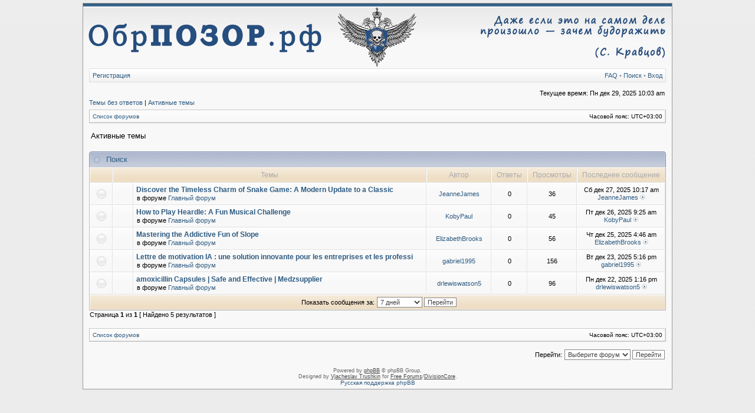

--- FILE ---
content_type: text/html; charset=UTF-8
request_url: https://www.obrpozor.ru/search.php?search_id=active_topics&sid=80d71b03ab90dc2056444f3fd14b4d14
body_size: 3611
content:
<!DOCTYPE html PUBLIC "-//W3C//DTD XHTML 1.0 Transitional//EN" "http://www.w3.org/TR/xhtml1/DTD/xhtml1-transitional.dtd">
<html xmlns="http://www.w3.org/1999/xhtml" dir="ltr" lang="ru" xml:lang="ru">
<head>



<meta http-equiv="content-type" content="text/html; charset=UTF-8" />
<meta http-equiv="content-language" content="ru" />
<meta http-equiv="content-style-type" content="text/css" />
<meta http-equiv="imagetoolbar" content="no" />
<meta name="resource-type" content="document" />
<meta name="distribution" content="global" />
<meta name="copyright" content="2002-2006 phpBB Group" />
<meta name="keywords" content="" />
<meta name="description" content="" />

<title>ОбрПозор - Активные темы</title>

<link rel="stylesheet" href="./styles/Serenity/theme/stylesheet.css?assets_version=15" type="text/css" />
<!--[if IE 7]>
<link rel="stylesheet" type="text/css" href="./styles/Serenity/theme/ie7.css" />
<![endif]-->

<script type="text/javascript">
// <![CDATA[


function popup(url, width, height, name)
{
	if (!name)
	{
		name = '_popup';
	}

	window.open(url.replace(/&amp;/g, '&'), name, 'height=' + height + ',resizable=yes,scrollbars=yes,width=' + width);
	return false;
}

function jumpto()
{
	var page = prompt('\u0412\u0432\u0435\u0434\u0438\u0442\u0435\u0020\u043D\u043E\u043C\u0435\u0440\u0020\u0441\u0442\u0440\u0430\u043D\u0438\u0446\u044B,\u0020\u043D\u0430\u0020\u043A\u043E\u0442\u043E\u0440\u0443\u044E\u0020\u0445\u043E\u0442\u0438\u0442\u0435\u0020\u043F\u0435\u0440\u0435\u0439\u0442\u0438:', '');
	var perpage = '25';
	var base_url = '';

	if (page !== null && !isNaN(page) && page > 0)
	{
		document.location.href = base_url.replace(/&amp;/g, '&') + '&start=' + ((page - 1) * perpage);
	}
}

/**
* Find a member
*/
function find_username(url)
{
	popup(url, 760, 570, '_usersearch');
	return false;
}

/**
* Mark/unmark checklist
* id = ID of parent container, name = name prefix, state = state [true/false]
*/
function marklist(id, name, state)
{
	var parent = document.getElementById(id);
	if (!parent)
	{
		eval('parent = document.' + id);
	}

	if (!parent)
	{
		return;
	}

	var rb = parent.getElementsByTagName('input');
	
	for (var r = 0; r < rb.length; r++)
	{
		if (rb[r].name.substr(0, name.length) == name)
		{
			rb[r].checked = state;
		}
	}
}


if(navigator.userAgent && navigator.userAgent.indexOf('Mac OS X') > 0)
{
	document.write('<link rel="stylesheet" href="./styles/Serenity/theme/mac.css" type="text/css" />');
}

// ]]>
</script>
</head>
<body class="ltr">
<div id="wrapper">

<a name="top"></a>

<table border="0" cellspacing="0" cellpadding="0" width="1000" id="maintable" align="center">
<tr>
	<td id="logorow" align="center">
		<a href="/"><span class="imageset site_logo"></span></a>
	</td>
</tr>
<tr>
	<td class="navtd">
		<div class="navrow">
			<div class="navrow-right">
				<a href="/app.php/help/faq?sid=430a9636bf57dd58da3659c8e0b5e529">FAQ</a>
								 &#8226; <a href="./search.php?sid=430a9636bf57dd58da3659c8e0b5e529">Поиск</a>																	 &#8226; <a href="./ucp.php?mode=login&amp;redirect=search.php%3Fsearch_id%3Dactive_topics&amp;sid=430a9636bf57dd58da3659c8e0b5e529">Вход</a>			</div>
											<a href="./ucp.php?mode=register&amp;sid=430a9636bf57dd58da3659c8e0b5e529">Регистрация</a>					</div>
	</td>
</tr>
<tr>
	<td id="contentrow">

  


<table width="100%" cellspacing="0">
<tr>
	<td class="gensmall"></td>
	<td class="gensmall" align="right">Текущее время: Пн дек 29, 2025 10:03 am<br /></td>
</tr>
</table>

		<p class="searchbar">
		<span style="float: left;"><a href="./search.php?search_id=unanswered&amp;sid=430a9636bf57dd58da3659c8e0b5e529">Темы без ответов</a> | <a href="./search.php?search_id=active_topics&amp;sid=430a9636bf57dd58da3659c8e0b5e529">Активные темы</a></span>
			</p>
	
	<br style="clear: both;" />

		<table class="tablebg breadcrumb" width="100%" cellspacing="0" cellpadding="0" style="margin-top: 5px;">
	<tr>
		<td class="row1">
			<p class="breadcrumbs"><a href="./index.php?sid=430a9636bf57dd58da3659c8e0b5e529">Список форумов</a></p>
			<p class="datetime">Часовой пояс: <span title="Европа/Москва">UTC+03:00</span></p>
		</td>
	</tr>
	</table>

	<br />
<form method="post" action="./search.php?st=7&amp;sk=t&amp;sd=d&amp;sr=topics&amp;sid=430a9636bf57dd58da3659c8e0b5e529&amp;search_id=active_topics">

<table width="100%" cellspacing="1">
<tr>
	<td colspan="2"><span class="titles">Активные темы</span><br /></td>
</tr>
<tr>
	<td class="genmed"></td>
	<td align="right"></td>
</tr>
</table>

<br clear="all" />


    
	<div class="cap-div"><div class="cap-left"><div class="cap-right">&nbsp;Поиск&nbsp;</div></div></div>
	<table class="tablebg" width="100%" cellspacing="0">
	<tr>
		<th width="4%" nowrap="nowrap">&nbsp;</th>
		<th colspan="2" nowrap="nowrap">&nbsp;Темы&nbsp;</th>
		<th nowrap="nowrap">&nbsp;Автор&nbsp;</th>
		<th nowrap="nowrap">&nbsp;Ответы&nbsp;</th>
		<th nowrap="nowrap">&nbsp;Просмотры&nbsp;</th>
		<th nowrap="nowrap">&nbsp;Последнее сообщение&nbsp;</th>
	</tr>
			<tr valign="middle">
			<td class="row1" width="25" align="center"><span class="imageset topic_read" title="В этой теме нет новых непрочитанных сообщений.">В этой теме нет новых непрочитанных сообщений.</span></td>
			<td class="row1" width="25" align="center">
						</td>
			<td class="row1">
								 <a href="./viewtopic.php?t=467&amp;sid=430a9636bf57dd58da3659c8e0b5e529" class="topictitle">Discover the Timeless Charm of Snake Game: A Modern Update to a Classic</a>
																					<p class="gensmall">в форуме <a href="./viewforum.php?f=7&amp;sid=430a9636bf57dd58da3659c8e0b5e529">Главный форум</a></p>
							</td>
			<td class="row2" width="100" align="center"><p class="topicauthor"><a href="./memberlist.php?mode=viewprofile&amp;u=512&amp;sid=430a9636bf57dd58da3659c8e0b5e529" class="username">JeanneJames</a></p></td>
			<td class="row1" width="50" align="center"><p class="topicdetails">0</p></td>
			<td class="row2" width="50" align="center"><p class="topicdetails">36</p></td>
			<td class="row1" width="120" align="center">
				<p class="topicdetails">Сб дек 27, 2025 10:17 am</p>
				<p class="topicdetails"><a href="./memberlist.php?mode=viewprofile&amp;u=512&amp;sid=430a9636bf57dd58da3659c8e0b5e529" class="username">JeanneJames</a>
					<a href="./viewtopic.php?p=3290&amp;sid=430a9636bf57dd58da3659c8e0b5e529#p3290"><span class="imageset icon_topic_latest" title="Перейти к последнему сообщению">Перейти к последнему сообщению</span></a>
				</p>
			</td>
		</tr>
			<tr valign="middle">
			<td class="row1" width="25" align="center"><span class="imageset topic_read" title="В этой теме нет новых непрочитанных сообщений.">В этой теме нет новых непрочитанных сообщений.</span></td>
			<td class="row1" width="25" align="center">
						</td>
			<td class="row1">
								 <a href="./viewtopic.php?t=466&amp;sid=430a9636bf57dd58da3659c8e0b5e529" class="topictitle">How to Play Heardle: A Fun Musical Challenge</a>
																					<p class="gensmall">в форуме <a href="./viewforum.php?f=7&amp;sid=430a9636bf57dd58da3659c8e0b5e529">Главный форум</a></p>
							</td>
			<td class="row2" width="100" align="center"><p class="topicauthor"><a href="./memberlist.php?mode=viewprofile&amp;u=511&amp;sid=430a9636bf57dd58da3659c8e0b5e529" class="username">KobyPaul</a></p></td>
			<td class="row1" width="50" align="center"><p class="topicdetails">0</p></td>
			<td class="row2" width="50" align="center"><p class="topicdetails">45</p></td>
			<td class="row1" width="120" align="center">
				<p class="topicdetails">Пт дек 26, 2025 9:25 am</p>
				<p class="topicdetails"><a href="./memberlist.php?mode=viewprofile&amp;u=511&amp;sid=430a9636bf57dd58da3659c8e0b5e529" class="username">KobyPaul</a>
					<a href="./viewtopic.php?p=3289&amp;sid=430a9636bf57dd58da3659c8e0b5e529#p3289"><span class="imageset icon_topic_latest" title="Перейти к последнему сообщению">Перейти к последнему сообщению</span></a>
				</p>
			</td>
		</tr>
			<tr valign="middle">
			<td class="row1" width="25" align="center"><span class="imageset topic_read" title="В этой теме нет новых непрочитанных сообщений.">В этой теме нет новых непрочитанных сообщений.</span></td>
			<td class="row1" width="25" align="center">
						</td>
			<td class="row1">
								 <a href="./viewtopic.php?t=465&amp;sid=430a9636bf57dd58da3659c8e0b5e529" class="topictitle">Mastering the Addictive Fun of Slope</a>
																					<p class="gensmall">в форуме <a href="./viewforum.php?f=7&amp;sid=430a9636bf57dd58da3659c8e0b5e529">Главный форум</a></p>
							</td>
			<td class="row2" width="100" align="center"><p class="topicauthor"><a href="./memberlist.php?mode=viewprofile&amp;u=510&amp;sid=430a9636bf57dd58da3659c8e0b5e529" class="username">ElizabethBrooks</a></p></td>
			<td class="row1" width="50" align="center"><p class="topicdetails">0</p></td>
			<td class="row2" width="50" align="center"><p class="topicdetails">56</p></td>
			<td class="row1" width="120" align="center">
				<p class="topicdetails">Чт дек 25, 2025 4:46 am</p>
				<p class="topicdetails"><a href="./memberlist.php?mode=viewprofile&amp;u=510&amp;sid=430a9636bf57dd58da3659c8e0b5e529" class="username">ElizabethBrooks</a>
					<a href="./viewtopic.php?p=3288&amp;sid=430a9636bf57dd58da3659c8e0b5e529#p3288"><span class="imageset icon_topic_latest" title="Перейти к последнему сообщению">Перейти к последнему сообщению</span></a>
				</p>
			</td>
		</tr>
			<tr valign="middle">
			<td class="row1" width="25" align="center"><span class="imageset topic_read" title="В этой теме нет новых непрочитанных сообщений.">В этой теме нет новых непрочитанных сообщений.</span></td>
			<td class="row1" width="25" align="center">
						</td>
			<td class="row1">
								 <a href="./viewtopic.php?t=464&amp;sid=430a9636bf57dd58da3659c8e0b5e529" class="topictitle">Lettre de motivation IA : une solution innovante pour les entreprises et les professi</a>
																					<p class="gensmall">в форуме <a href="./viewforum.php?f=7&amp;sid=430a9636bf57dd58da3659c8e0b5e529">Главный форум</a></p>
							</td>
			<td class="row2" width="100" align="center"><p class="topicauthor"><a href="./memberlist.php?mode=viewprofile&amp;u=509&amp;sid=430a9636bf57dd58da3659c8e0b5e529" class="username">gabriel1995</a></p></td>
			<td class="row1" width="50" align="center"><p class="topicdetails">0</p></td>
			<td class="row2" width="50" align="center"><p class="topicdetails">156</p></td>
			<td class="row1" width="120" align="center">
				<p class="topicdetails">Вт дек 23, 2025 5:16 pm</p>
				<p class="topicdetails"><a href="./memberlist.php?mode=viewprofile&amp;u=509&amp;sid=430a9636bf57dd58da3659c8e0b5e529" class="username">gabriel1995</a>
					<a href="./viewtopic.php?p=3287&amp;sid=430a9636bf57dd58da3659c8e0b5e529#p3287"><span class="imageset icon_topic_latest" title="Перейти к последнему сообщению">Перейти к последнему сообщению</span></a>
				</p>
			</td>
		</tr>
			<tr valign="middle">
			<td class="row1" width="25" align="center"><span class="imageset topic_read" title="В этой теме нет новых непрочитанных сообщений.">В этой теме нет новых непрочитанных сообщений.</span></td>
			<td class="row1" width="25" align="center">
						</td>
			<td class="row1">
								 <a href="./viewtopic.php?t=463&amp;sid=430a9636bf57dd58da3659c8e0b5e529" class="topictitle">amoxicillin Capsules | Safe and Effective | Medzsupplier</a>
																					<p class="gensmall">в форуме <a href="./viewforum.php?f=7&amp;sid=430a9636bf57dd58da3659c8e0b5e529">Главный форум</a></p>
							</td>
			<td class="row2" width="100" align="center"><p class="topicauthor"><a href="./memberlist.php?mode=viewprofile&amp;u=508&amp;sid=430a9636bf57dd58da3659c8e0b5e529" class="username">drlewiswatson5</a></p></td>
			<td class="row1" width="50" align="center"><p class="topicdetails">0</p></td>
			<td class="row2" width="50" align="center"><p class="topicdetails">96</p></td>
			<td class="row1" width="120" align="center">
				<p class="topicdetails">Пн дек 22, 2025 1:16 pm</p>
				<p class="topicdetails"><a href="./memberlist.php?mode=viewprofile&amp;u=508&amp;sid=430a9636bf57dd58da3659c8e0b5e529" class="username">drlewiswatson5</a>
					<a href="./viewtopic.php?p=3286&amp;sid=430a9636bf57dd58da3659c8e0b5e529#p3286"><span class="imageset icon_topic_latest" title="Перейти к последнему сообщению">Перейти к последнему сообщению</span></a>
				</p>
			</td>
		</tr>
		<tr>
		<td class="cat" colspan="7" valign="middle" align="center"><span class="gensmall">Показать сообщения за:</span> <select name="st" id="st"><option value="0">Все дни</option><option value="1">1 день</option><option value="7" selected="selected">7 дней</option><option value="14">2 недели</option><option value="30">1 месяц</option><option value="90">3 месяца</option><option value="180">6 месяцев</option><option value="365">1 год</option></select>&nbsp;<input class="btnlite" type="submit" value="Перейти" name="sort" /></td>
	</tr>
	</table>
	


</form>

<div class="gensmall" style="float: left;"><span class="nav">Страница <strong>1</strong> из <strong>1</strong></span> [ Найдено 5 результатов ]</div>
<div class="nav" style="float: right;"><!--<b><a href="#" onclick="jumpto(); return false;" title="Перейти на страницу">На страницу</a> -->


</div>

<br clear="all" /><br />

	<table class="tablebg breadcrumb" width="100%" cellspacing="0" cellpadding="0" style="margin-top: 5px;">
	<tr>
		<td class="row1">
			<p class="breadcrumbs"><a href="./index.php?sid=430a9636bf57dd58da3659c8e0b5e529">Список форумов</a></p>
			<p class="datetime">Часовой пояс: <span title="Европа/Москва">UTC+03:00</span></p>
		</td>
	</tr>
	</table>

<br clear="all" />

<div align="right">	<form method="post" name="jumpbox" action="./viewforum.php?sid=430a9636bf57dd58da3659c8e0b5e529" onsubmit="if(document.jumpbox.f.value == -1){return false;}">

	<table cellspacing="0" cellpadding="0" border="0">
	<tr>
		<td nowrap="nowrap"><span class="gensmall">Перейти:</span>&nbsp;<select name="f" onchange="if(this.options[this.selectedIndex].value != -1){ document.forms['jumpbox'].submit() }">

								<option value="-1">Выберите форум</option>
					<option value="-1">------------------</option>			<option value="7">Главный форум</option>
		
		</select>&nbsp;<input class="btnlite" type="submit" value="Перейти" /></td>
	</tr>
	</table>

	</form>
</div>

<img class="sr-only" aria-hidden="true" src="&#x2F;app.php&#x2F;cron&#x2F;cron.task.text_reparser.pm_text&#x3F;sid&#x3D;430a9636bf57dd58da3659c8e0b5e529" width="1" height="1" alt="">


<div id="wrapfooter">
		<noindex><span class="copyright">
	Powered by <a href="http://www.phpbb.com/">phpBB</a> &copy; phpBB Group.
	<br />Designed by <a href="http://www.stsoftware.biz/">Vjacheslav Trushkin</a> for <a href="http://www.freeforums.org" title="Free Forum Hosting">Free Forums</a>/<a href="http://www.divisioncore.com">DivisionCore</a>.</noindex>
	<br /><a href="https://www.phpbbguru.net">Русская поддержка phpBB</a><noindex>	</span>	</noindex>
        <br />
        


</div>

	</td>
</tr>
</table>

<script defer src="https://static.cloudflareinsights.com/beacon.min.js/vcd15cbe7772f49c399c6a5babf22c1241717689176015" integrity="sha512-ZpsOmlRQV6y907TI0dKBHq9Md29nnaEIPlkf84rnaERnq6zvWvPUqr2ft8M1aS28oN72PdrCzSjY4U6VaAw1EQ==" data-cf-beacon='{"version":"2024.11.0","token":"7f25e73837204d5f91d0f2d21727b6d5","r":1,"server_timing":{"name":{"cfCacheStatus":true,"cfEdge":true,"cfExtPri":true,"cfL4":true,"cfOrigin":true,"cfSpeedBrain":true},"location_startswith":null}}' crossorigin="anonymous"></script>
</body>
</html>

--- FILE ---
content_type: text/css
request_url: https://www.obrpozor.ru/styles/Serenity/theme/stylesheet.css?assets_version=15
body_size: 3690
content:
/* Layout
 ------------ */
* {
	/* Reset browsers default margin, padding and font sizes */
	margin: 0;
	padding: 0;
}

html {
	font-size: 100%;
}

body {
	color: #000;
	background: #EEE url(images/bg_body.gif);
	font-family: Verdana, Helvetica, Arial, sans-serif;
	font-size: 10px;
	margin: 0;
	padding: 0;
}
#body-simple {
	background: #F8F8F8;
	padding: 5px;
}

#wrapper {
	background: url(images/bg_body_top.gif) top left repeat-x;
	padding: 5px;
}

/* Misc stuff */
img {
	border: none;
}

.gen {
	margin: 1px 1px;
	font-size: 1.2em;
}

.genmed {
	margin: 1px 1px;
	font-size: 1.1em;
}

.gensmall {
	margin: 1px 1px;
	font-size: 1em;
}

.titles {
	font-family: "Lucida Grande", Helvetica, Arial, sans-serif;
	font-weight: bold;
	font-size: 1.3em;
	text-decoration: none;
}

.error, table td .error {
	color: #D11010;
}

.spacer {
	background: #3E698D url(images/spacerbg.gif) top left repeat-x;
}

hr	{ height: 0px; border: solid #2E5B82 0px; border-top-width: 1px;}

.pagination {
	padding: 4px;
	font-size: 1em;
	font-weight: bold;
}

/* Links
 ------------ */
a {
	color: #2E5B82;
	text-decoration: none;
}

a:active,
a:visited {
	color: #2E5B82;
	text-decoration: none;
}

a:hover {
	color: #D11010;
	text-decoration: underline;
}

a.forumlink {
	font-weight: bold;
	font-family: "Lucida Grande", Helvetica, Arial, sans-serif;
	font-size: 1.2em;
}

a.topictitle {
	margin: 1px 0px;
	font-family: "Lucida Grande", Helvetica, Arial, sans-serif;
	font-weight: bold;
	font-size: 1.2em;
}

a.topictitle, .postbody a {
	color: #2E5B82;
}
a.topictitle:visited, .postbody a:visited {
	color: #44729A;
}
a.topictitle:visited:hover, .postbody a:visited:hover {
	color: #2E5B82;
}
a.topictitle:hover, .postbody a:hover {
	color: #D11010;
}

/* Header and logo */
#maintable {
	border: solid 1px #999;
	margin: 0 auto;
	background-color: #F8F8F8;
}
#logorow {
	background: #F8F8F8 url(images/bg_logo.gif) top left repeat-x;
	text-align: left;
	padding: 0;
	padding-top: 6px;
	min-height: 70px;
}

.pm-notify-new, .pm-notify-unread {
	border-left: solid 1px #3C5F84;
	border-right: solid 1px #2E5B82;
	border-top: solid 1px #3C5F84;
	border-bottom: solid 1px #2E5B82;
	background: #F8F8F8 url(images/cell.gif) top left repeat-x;
	margin: 10px 0;
	padding: 10px;
	text-align: center;
	font-size: 12px;
	font-weight: bold;
}
.pm-notify-new a, .pm-notify-new a:visited, .pm-notify-unread a, .pm-notify-unread a:visited { text-decoration: underline; }
.pm-notify-header {
	margin-bottom: 10px;
	color: #666;
}
.pm-notify-new, .pm-notify-unread:hover {
	border-left: solid 1px #F15F5F;
	border-right: solid 1px #D11010;
	border-top: solid 1px #F15F5F;
	border-bottom: solid 1px #D11010;
}
.pm-notify-new { padding: 30px; }

/* Navigation buttons */
.navtd {
	padding: 0 10px 5px 10px;
}
.navrow-right { float: right; }
.navrow {
	background: #F1F1F1 url(images/bg_nav.gif) top left repeat-x; 
	border: solid 1px #E0E0E0;
	padding: 5px;
	color: #909090;
	text-align: left;
	font-size: 11px;
}
.navrow b, .navrow strong { font-weight: normal; }
.navrow a, .navrow a:visited {
	color: #2E5B82;
	text-decoration: none;
}
.navrow a:hover { 
	color: #D11010; 
	text-decoration: underline; 
}

a.link-new, a.link-new:visited { color: #D11010; }
a.link-new:hover, a.link-new:visited:hover { color: #44729A; }

/* Content and tables */
#contentrow {
	padding: 5px 10px;
}

.tablebg {
	border: solid 1px #BBB;
	border-top-color: #C8C8C8;
	background: #F8F8F8 url(images/cell.gif) top left repeat-x;
}

.row1, .row2, .row3, .forumrules, tr.row1 .row, tr.row2 .row, tr.row3 .row, .postbottom {
	border-left: solid 1px #FFF;
	border-right: solid 1px #E0E0E0;
	border-top: solid 1px #FFF;
	border-bottom: solid 1px #E0E0E0;
	background: #F8F8F8 url(images/cell.gif) top left repeat-x;
	padding: 4px;
}
th {
	color: #AAA; 
	font-size: 11px; 
	font-weight: bold;
	background: #FFF url(images/th.gif) top left repeat-x;
	white-space: nowrap;
	padding: 0 5px;
	text-align: center;
	height: 26px;
	border-left: solid 1px #FFF;
	border-right: solid 1px #E0E0E0;
	border-top: solid 1px #FFF;
	border-bottom: solid 1px #E0E0E0;
}
th a, th a:visited {
	color: #AAA !important;
	text-decoration: underline;
}
th a:hover {
	color: #2E5B82;
	text-decoration: underline;
}

td {
	padding: 2px;
}
td.profile {
	padding: 4px;
}
.catdiv {
	height: 24px;
	padding: 0 3px;
	border-left: solid 1px #FFF;
	border-right: solid 1px #E0E0E0;
	border-top: solid 1px #FFF;
	border-bottom: solid 1px #E0E0E0;
	background: #F1F1F1 url(images/bg_tfoot.gif) top left repeat-x;
}
.cat {
	height: 24px;
	padding: 0 3px;
	border-left: solid 1px #FFF;
	border-right: solid 1px #E0E0E0;
	border-top: solid 1px #FFF;
	border-bottom: solid 1px #E0E0E0;
	background: #F1F1F1 url(images/bg_tfoot.gif) top left repeat-x;
	text-indent: 4px;
}
.cathead {
	background: #F1F1F1 url(images/bg_tfoot.gif) top left repeat-x;
	height: 24px;
	padding: 1px 3px;
	border-left: solid 1px #FFF;
	border-right: solid 1px #E0E0E0;
	border-top: solid 1px #FFF;
	border-bottom: solid 1px #E0E0E0;
}

.legend {
	padding: 4px;
}


/* Table header */
caption, .cap-div { 
	margin: 0; 
	padding: 0;
	background: url(images/tcat_mid.gif) top left repeat-x;
	white-space: nowrap;
	height: 26px;
	text-align: left;
}
.cap-left {
	background: url(images/tcat_left.gif) top left no-repeat;
	padding-left: 25px;
}
.cap-right {
	background: url(images/tcat_right.gif) top right no-repeat;
	padding-top: 6px;
	height: 20px;
}
caption, caption h1, caption h2, caption h3, caption h4, caption span,
.cap-div, .cap-div h1, .cap-div h2, .cap-div h3, .cap-div h4, .cap-div span { 
	font-size: 13px;
	line-height: 1.2em;
	font-weight: bold;
	color: #2E5B82;
	font-family: "Lucida Grande", "Trebuchet MS", Helvetica, Arial, sans-serif;
}
caption h1, caption h2, caption h3, caption h4, caption span,
.cap-div h1, .cap-div h2, .cap-div h3, .cap-div h4, .cap-div span { 
	display: inline;
}
caption a, caption a:visited, .cap-div a, .cap-div a:visited {
	color: #2E5B82;
	text-decoration: underline;
}
caption a:hover, .cap-div a:hover {
	color: #D11010;
	text-decoration: underline;
}

/* Footer */
#wrapfooter {
	text-align: center;
	color: #666;
	padding-top: 10px;
}

.copyright {
	color: #666;
	font-weight: normal;
	font-size: 9px;
	line-height: 1.2em;
}
.copyright a, .copyright a:visited {
	color: #444;
	text-decoration: underline;
}
.copyright a:hover { color: #D11010; }


/* Breadcrumbs */
p.breadcrumbs {
	margin: 0;
	padding: 0;
	float: left;
	color: #AAA;
	font-weight: bold;
	white-space: normal;
	font-size: 1em;
}
.rtl p.breadcrumbs {
	float: right;
}

p.datetime {
	margin: 0;
	padding: 0;
	float: right;
	white-space: nowrap;
	font-size: 1em;
}

.rtl p.datetime {
	float: left;
}

/* Index/viewforum */
.subforum.read { 
	background: url(images/sub_old.gif) top left no-repeat;
	padding-left: 12px;
}
.subforum.unread { 
	background: url(images/sub_new.gif) top left no-repeat;
	padding-left: 12px;
}
.legend {
	text-align: center;
	margin: 0 auto;
	padding: 2px;
}
.legend-viewforum { 
	margin: 0; 
	text-align: left; 
}

.forumrules {
	padding: 4px;
	font-weight: normal;
	font-size: 1.1em;
	border-left-color: #AAA;
	border-top-color: #AAA;
	border-right-color: #CCC;
	border-bottom-color: #CCC;
	font-family: "Lucida Grande", Verdana, Arial, Helvetica, sans-serif;
}
.forumrules h3 {
	color: #D11010;
}

/* Post */
.postsubject {
	font-size: 12px;
	font-weight: bold;
	color: #2E5B82;
}
td.postbottom { 
	background: #F1F1F1 url(images/bg_tfoot.gif) top left repeat-x;
	font-size: 10px;
	color: #444;
	white-space: nowrap;
	padding: 2px;
	vertical-align: middle;
}
td.postbuttons { padding-top: 3px; }
.postdetails { 
	color: #666;
	font-size: 10px; 
	text-align: left;
}
.postdetails b {
	color: #444;
}
.posterrank		{ font-size: 9px; color: #666; }
.posterprofile	{ font-size: 10px; color: #666; }

.postauthor {
	color: #2E5B82;
	font-size: 12px;
	margin-bottom: 3px;
	font-weight: bold;
}
.postonline { margin-bottom: 2px; }

.postreported, .postreported a:visited, .postreported a:hover, .postreported a, .postreported a:active {
	margin: 1px 0px;
	color: #D11010;
	font-weight: bold;
}

.postapprove, .postapprove a:visited, .postapprove a:hover, .postapprove a, .postapprove a:active {
	color: #00FF00;
	font-weight: bold;
}

.postapprove img, .postreported img {
	vertical-align: bottom;
}

.postbody {
	font-size: 12px;
	line-height: 1.4em;
	margin: 10px 0 3px 0;
	text-align: justify;
}
.signature {
	font-size: 11px;
	color: #888;
	margin-top: 5px;
}
.signature .line { color: #AAA; }

.postbody li, ol, ul {
	margin: 0 0 0 1.5em;
}

.rtl .postbody li, .rtl ol, .rtl ul {
	margin: 0 1.5em 0 0;
}

.posthilit {
	background-color: #2E5B82;
}

.postsubject {
	font-size: 12px;
	font-weight: bold;
	color: #2E5B82;
}

.postbody a { text-decoration: underline; }

/* UCP */
.folder-current a, .folder-current a:visited {
	color: #000;
	font-weight: bold;
}
.folder-current a:hover { color: #D11010; }

td.pm_marked_colour { background: #888; }
td.pm_marked_colour_left { border-left: solid 3px #888; padding-left: 2px; }
td.pm_marked_colour_right { border-right: solid 3px #888; padding-right: 2px; }

td.pm_replied_colour { background: #2E5B82; }
td.pm_replied_colour_left { border-left: solid 3px #2E5B82; padding-left: 2px; }
td.pm_replied_colour_right { border-right: solid 3px #2E5B82; padding-right: 2px; }

td.pm_friend_colour { background: #007700; }
td.pm_friend_colour_left { border-left: solid 3px #007700; padding-left: 2px; }
td.pm_friend_colour_right { border-right: solid 3px #007700; padding-right: 2px; }

td.pm_foe_colour { background: #DD0000; }
td.pm_foe_colour_left { border-left: solid 3px #DD0000; padding-left: 2px; }
td.pm_foe_colour_right { border-right: solid 3px #DD0000; padding-right: 2px; }


/* Form Elements
 ------------ */
form {
	margin: 0px;
	padding: 0px;
	border: 0px;
}

textarea, select, .post, .btnbbcode, .btnmain, .btnlite, .btnfile, .helpline {
	font-weight: normal;
	font-family: "Lucida Grande", Verdana, Helvetica, sans-serif;
	color: #444;
	border: 1px solid #888;
	background-color: #FFF;
}
#helpline { color: #444; }

input {
	font-size: 1.1em;
	padding: 1px;
}
textarea {
	font-size: 1.3em; 
	line-height: 1.4em;
	padding: 2px;
}
select {
	font-size: 1.1em;
	padding: 1px;
}

option {
	padding: 0 1em 0 0;
}

.rtl option {
	padding: 0 0 0 1em;
}

.post {
	border-style: solid;
	border-width: 1px;
}

.btnbbcode {
	font-size: 1.1em;
	border: 1px solid #849AB1;
}
.btnbbcode:hover {
	border-color: #444;
	color: #000;
}

.btnmain {
	font-weight: bold;
	cursor: pointer;
	padding: 1px 5px;
	font-size: 1.1em;
}

.btnlite {
	font-weight: normal;
	cursor: pointer;
	padding: 1px 5px;
	font-size: 1.1em;
}

.btnfile {
	font-weight: normal;
	padding: 1px 5px;
	font-size: 1.1em;
}

.helpline {
	background-color: transparent;
	color: #444;
	border-style: none;
}

* html textarea, * html select, * html .post, * html .btnmain, * html .btnlite, * html .btnfile {
	border-color: #888;
}
textarea:hover, select:hover, .post:hover, .btnmain:hover, .btnlite:hover, .btnfile:hover {
	border-color: #2E5B82;
}
textarea:focus, select:focus, .post:focus, .btnmain:focus, .btnlite:focus, .btnfile:focus {
	border-color: #253F5A; 
	color: #000;
}

label:hover { 
	color: #D11010; 
}

/* BBCode
 ------------ */
.quotetitle, .attachtitle, .codetitle {
	margin: 10px 5px 0px 5px;
	padding: 2px 4px 0 4px;
	border: solid 1px #D8D8D8;
	border-bottom-width: 0;
	color: #2E5B82;
	background: #FAFAFA url(images/bg_box_code.gif) top right no-repeat;
	font-size: 0.85em;
	font-weight: bold;
}

.quotetitle { background-image: url(images/bg_box_quote.gif); }
.attachtitle { background-image: url(images/bg_box_attach.gif); }

.quotetitle .quotetitle {
	font-size: 1em;
}

.quotecontent, .attachcontent {
	margin: 0px 5px 10px 5px;
	padding: 5px;
	border-color: #D8D8D8;
	border-width: 0px 1px 1px 1px;
	border-style: solid;
	font-weight: normal;
	font-size: 1em;
	line-height: 1.4em;
/*	font-family: "Lucida Grande", "Trebuchet MS", Helvetica, Arial, sans-serif; */
	background-color: #FAFAFA;
	color: #444;
}

.attachcontent {
	font-size: 0.85em;
}

.codecontent {
	direction: ltr;
	margin: 0px 5px 10px 5px;
	padding: 5px;
	border-color: #D8D8D8;
	border-width: 0px 1px 1px 1px;
	border-style: solid;
	font-weight: normal;
	font-size: 11px;
	font-family: Monaco, 'Courier New', monospace;
	background-color: #FAFAFA;
	color: #444;
}

.attachcontent, html>body .postbody {
	overflow: auto;
	overflow-x: auto;
}


.syntaxbg {
	color: #000;
}

.syntaxcomment {
	color: #666;
}

.syntaxdefault {
	color: #000;
}

.syntaxhtml {
	color: #000;
}

.syntaxkeyword {
	color: #D11010;
}

.syntaxstring {
	color: #2E5B82;
}


/* More misc stuff */
h1 {
/*	font-family: "Lucida Grande", "Trebuchet MS", Verdana, sans-serif; */
	font-weight: bold;
	font-size: 1.8em;
	text-decoration: none;
}

h2 {
	font-family: Arial, Helvetica, sans-serif;
	font-weight: bold;
	font-size: 1.5em;
	text-decoration: none;
	line-height: 120%;
}

h3 {
	font-size: 1.3em;
	font-weight: bold;
	font-family: Arial, Helvetica, sans-serif;
	line-height: 120%;
}

h4 {
	margin: 0px;
	font-size: 1.1em;
	font-weight: bold;
}

p {
	font-size: 1.1em;
}

p.moderators {
	margin: 0px;
	float: left;
	color: #CCC;
	font-weight: bold;
}

.rtl p.moderators {
	float: right;
}

p.linkmcp {
	margin: 0px;
	float: right;
	white-space: nowrap;
}

.rtl p.linkmcp {
	float: left;
}

p.searchbar {
	padding: 2px 0;
	white-space: nowrap;
} 

p.searchbarreg {
	margin: 0px;
	float: right;
	white-space: nowrap;
}

.rtl p.searchbarreg {
	float: left;
}

p.forumdesc {
	padding-bottom: 4px;
}

p.topicauthor {
	margin: 1px 0px;
}

p.topicdetails {
	margin: 1px 0px;
}
td.history-current, tr.row1 td.history-current, tr.row2 td.history-current {
	background: #DDD;
}

table.colortable td {
	padding: 0;
}

pre {
	font-size: 1.1em;
	font-family: Monaco, 'Courier New', monospace;
}

.nowrap {
	white-space: nowrap;
}

.username-coloured {
	font-weight: bold;
}

.sep {
	color: #444;
}


/* bugs */
@media all and (min-width: 0px)
{
	/* reset file input style for Opera - it changes only text color and border, but not bg color */
	.btnfile, .btnfile:hover, .btnfile:focus { 
		border: none; 
		background-color: #FFF;
		color: #000;
	}

}
.imageset {line-height: 18px;}
.forum_link {width: 27px; height:27px; display:inline-block; font-size:0; background:url(../imageset/forum_link.gif)}
.forum_read {width: 27px; height:27px; display:inline-block; font-size:0; background:url(../imageset/forum_read.gif)}
.forum_read_locked {width: 27px; height:27px; display:inline-block; font-size:0; background:url(../imageset/forum_read_locked.gif)}
.forum_read_subforum {width: 27px; height:27px; display:inline-block; font-size:0; background:url(../imageset/forum_read_subforum.gif)}
.forum_unread {width: 27px; height:27px; display:inline-block; font-size:0; background:url(../imageset/forum_unread.gif)}
.forum_unread_locked {width: 27px; height:27px; display:inline-block; font-size:0; background:url(../imageset/forum_unread_locked.gif)}
.forum_unread_subforum {width: 27px; height:27px; display:inline-block; font-size:0; background:url(../imageset/forum_unread_subforum.gif)}
.icon_contact_aim {width: 22px; height:13px; display:inline-block; font-size:0; background:url(../imageset/icon_contact_aim.gif)}
.icon_contact_icq {width: 20px; height:13px; display:inline-block; font-size:0; background:url(../imageset/icon_contact_icq.gif)}
.icon_contact_jabber {width: 36px; height:13px; display:inline-block; font-size:0; background:url(../imageset/icon_contact_jabber.gif)}
.icon_contact_msnm {width: 23px; height:13px; display:inline-block; font-size:0; background:url(../imageset/icon_contact_msnm.gif)}
.icon_contact_www {width: 25px; height:13px; display:inline-block; font-size:0; background:url(../imageset/icon_contact_www.gif)}
.icon_contact_yahoo {width: 22px; height:13px; display:inline-block; font-size:0; background:url(../imageset/icon_contact_yahoo.gif)}
.icon_post_delete {width: 12px; height:13px; display:inline-block; font-size:0; background:url(../imageset/icon_post_delete.gif)}
.icon_post_info {width: 12px; height:13px; display:inline-block; font-size:0; background:url(../imageset/icon_post_info.gif)}
.icon_post_report {width: 9px; height:13px; display:inline-block; font-size:0; background:url(../imageset/icon_post_report.gif)}
.icon_topic_attach {width: 6px; height:12px; display:inline-block; font-size:0; background:url(../imageset/icon_topic_attach.gif)}
.icon_topic_latest {width: 9px; height:9px; display:inline-block; font-size:0; background:url(../imageset/icon_topic_latest.gif)}
.icon_topic_newest {width: 9px; height:9px; display:inline-block; font-size:0; background:url(../imageset/icon_topic_newest.gif)}
.icon_topic_reported {width: 18px; height:18px; display:inline-block; font-size:0; background:url(../imageset/icon_topic_reported.gif)}
.icon_topic_unapproved {width: 18px; height:18px; display:inline-block; font-size:0; background:url(../imageset/icon_topic_unapproved.gif)}
.icon_user_warn {width: 15px; height:13px; display:inline-block; font-size:0; background:url(../imageset/icon_user_warn.gif)}
.poll_center {width: 1px; height:10px; display:inline-block; font-size:0; background:url(../imageset/poll_center.gif)}
.poll_left {width: 3px; height:10px; display:inline-block; font-size:0; background:url(../imageset/poll_left.gif)}
.poll_right {width: 3px; height:10px; display:inline-block; font-size:0; background:url(../imageset/poll_right.gif)}
.site_logo {margin:0; width: 100%; height:104px; display:inline-block; font-size:0; background:url(../imageset/site_logo.png?v=2);background-repeat: no-repeat; background-position-x: center;}
.sticky_read {width: 18px; height:18px; display:inline-block; font-size:0; background:url(../imageset/sticky_read.gif)}
.sticky_read_locked {width: 18px; height:18px; display:inline-block; font-size:0; background:url(../imageset/sticky_read_locked.gif)}
.sticky_read_locked_mine {width: 18px; height:18px; display:inline-block; font-size:0; background:url(../imageset/sticky_read_locked_mine.gif)}
.sticky_read_mine {width: 18px; height:18px; display:inline-block; font-size:0; background:url(../imageset/sticky_read_mine.gif)}
.sticky_unread {width: 18px; height:18px; display:inline-block; font-size:0; background:url(../imageset/sticky_unread.gif)}
.sticky_unread_locked {width: 18px; height:18px; display:inline-block; font-size:0; background:url(../imageset/sticky_unread_locked.gif)}
.sticky_unread_locked_mine {width: 18px; height:18px; display:inline-block; font-size:0; background:url(../imageset/sticky_unread_locked_mine.gif)}
.sticky_unread_locked_min {width: 18px; height:18px; display:inline-block; font-size:0; background:url(../imageset/sticky_unread_locked_min.gif)}
.sticky_unread_mine {width: 18px; height:18px; display:inline-block; font-size:0; background:url(../imageset/sticky_unread_mine.gif)}
.topic_moved {width: 18px; height:18px; display:inline-block; font-size:0; background:url(../imageset/topic_moved.gif)}
.topic_read {width: 18px; height:18px; display:inline-block; font-size:0; background:url(../imageset/topic_read.gif)}
.topic_read_hot {width: 18px; height:18px; display:inline-block; font-size:0; background:url(../imageset/topic_read_hot.gif)}
.topic_read_hot_mine {width: 18px; height:18px; display:inline-block; font-size:0; background:url(../imageset/topic_read_hot_mine.gif)}
.topic_read_locked {width: 18px; height:18px; display:inline-block; font-size:0; background:url(../imageset/topic_read_locked.gif)}
.topic_read_locked_mine {width: 18px; height:18px; display:inline-block; font-size:0; background:url(../imageset/topic_read_locked_mine.gif)}
.topic_read_mine {width: 18px; height:18px; display:inline-block; font-size:0; background:url(../imageset/topic_read_mine.gif)}
.topic_unread {width: 18px; height:18px; display:inline-block; font-size:0; background:url(../imageset/topic_unread.gif)}
.topic_unread_hot {width: 18px; height:18px; display:inline-block; font-size:0; background:url(../imageset/topic_unread_hot.gif)}
.topic_unread_hot_mine {width: 18px; height:18px; display:inline-block; font-size:0; background:url(../imageset/topic_unread_hot_mine.gif)}
.topic_unread_locked {width: 18px; height:18px; display:inline-block; font-size:0; background:url(../imageset/topic_unread_locked.gif)}
.topic_unread_locked_mine {width: 18px; height:18px; display:inline-block; font-size:0; background:url(../imageset/topic_unread_locked_mine.gif)}
.topic_unread_mine {width: 18px; height:18px; display:inline-block; font-size:0; background:url(../imageset/topic_unread_mine.gif)}
.upload_bar {width: 25px; height:25px; display:inline-block; font-size:0; background:url(../imageset/upload_bar.gif)}
.button_pm_forward {width: 80px; height:22px; display:inline-block; font-size:0; background:url(../imageset/ru/button_pm_forward.gif)}
.button_pm_new {width: 75px; height:22px; display:inline-block; font-size:0; background:url(../imageset/ru/button_pm_new.gif)}
.button_pm_reply {width: 46px; height:14px; display:inline-block; font-size:0; background:url(../imageset/ru/button_pm_reply.gif)}
.button_topic_locked {width: 67px; height:22px; display:inline-block; font-size:0; background:url(../imageset/ru/button_topic_locked.gif)}
.button_topic_new {width: 85px; height:22px; display:inline-block; font-size:0; background:url(../imageset/ru/button_topic_new.gif)}
.button_topic_reply {width: 71px; height:22px; display:inline-block; font-size:0; background:url(../imageset/ru/button_topic_reply.gif)}
.icon_contact_email {width: 30px; height:13px; display:inline-block; font-size:0; background:url(../imageset/ru/icon_contact_email.gif)}
.icon_contact_pm {width: 17px; height:14px; display:inline-block; font-size:0; background:url(../imageset/ru/icon_contact_pm.gif)}
.icon_post_edit {width: 72px; height:14px; display:inline-block; font-size:0; background:url(../imageset/ru/icon_post_edit.gif)}
.icon_post_quote {width: 56px; height:13px; display:inline-block; font-size:0; background:url(../imageset/ru/icon_post_quote.gif)}
.icon_user_online {width: 37px; height:14px; display:inline-block; font-size:0; background:url(../imageset/ru/icon_user_online.gif)}
.icon_user_profile {width: 41px; height:14px; display:inline-block; font-size:0; background:url(../imageset/ru/icon_user_profile.gif)}
.icon_user_search {width: 31px; height:14px; display:inline-block; font-size:0; background:url(../imageset/ru/icon_user_search.gif)}
.quick_reply {width: 71px; height:22px; display:inline-block; font-size:0; background:url(../imageset/ru/quick_reply.gif)}
.icon_post_target{display: none}
